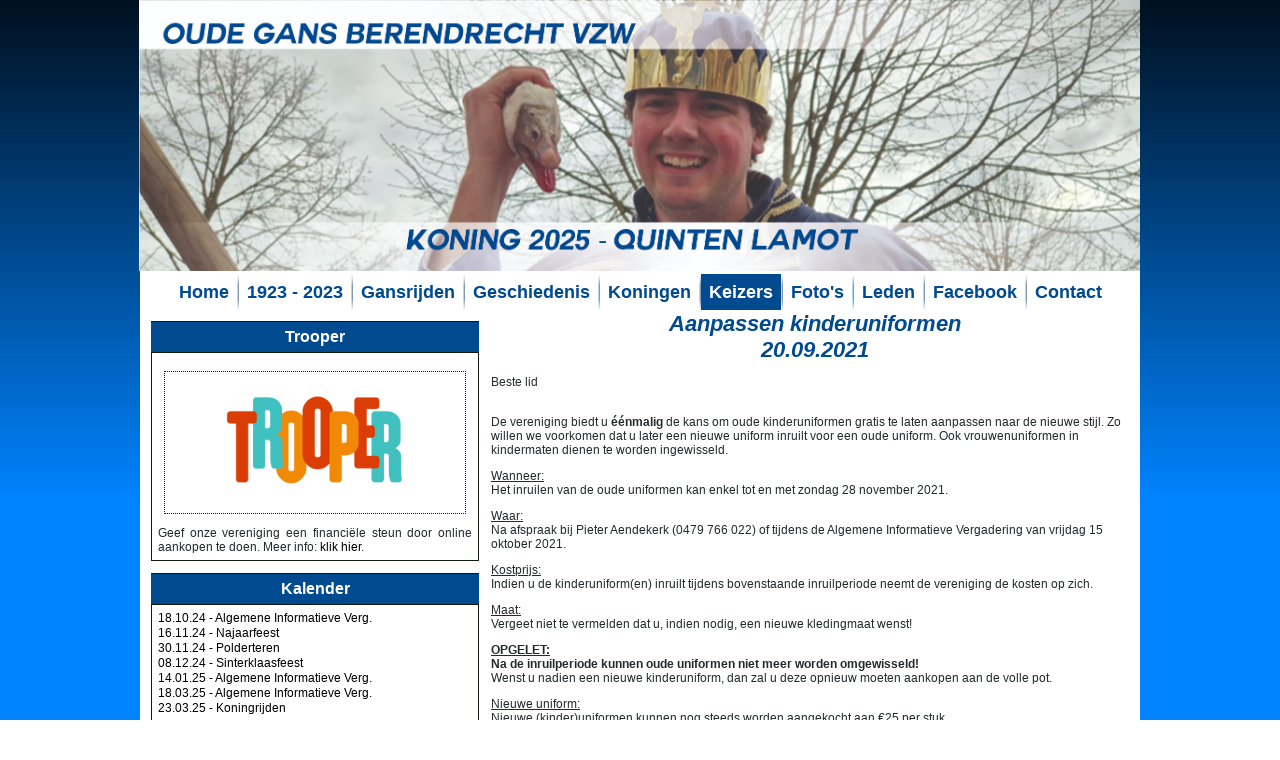

--- FILE ---
content_type: text/html; charset=utf-8
request_url: https://www.bloewaajt.be/oudegans/keizers/1953/14-nieuws/143-20-09-2021-aanpassen-kinderuniformen
body_size: 3509
content:
<!DOCTYPE html>
<html dir="ltr" lang="nl-nl">
<head>
    <base href="https://www.bloewaajt.be/oudegans/keizers/1953/14-nieuws/143-20-09-2021-aanpassen-kinderuniformen" />
	<meta http-equiv="content-type" content="text/html; charset=utf-8" />
	<meta name="keywords" content="joomla, Joomla" />
	<meta name="author" content="Super User" />
	<meta name="description" content="Joomla! - the dynamic portal engine and content management system" />
	<meta name="generator" content="Joomla! - Open Source Content Management" />
	<title>20.09.2021 - Aanpassen kinderuniformen</title>
	<link href="/oudegans/media/plg_system_jcemediabox/css/jcemediabox.min.css?7c18c737af0919db884d585b5f82e461" rel="stylesheet" type="text/css" />
	<script type="application/json" class="joomla-script-options new">{"csrf.token":"b4a464eb19f48bcd40407c822bd224b3","system.paths":{"root":"\/oudegans","base":"\/oudegans"}}</script>
	<script src="/oudegans/media/system/js/mootools-core.js?b6f6db9b35cf81ce66e9b7b1bf74c97d" type="text/javascript"></script>
	<script src="/oudegans/media/system/js/core.js?b6f6db9b35cf81ce66e9b7b1bf74c97d" type="text/javascript"></script>
	<script src="/oudegans/media/system/js/mootools-more.js?b6f6db9b35cf81ce66e9b7b1bf74c97d" type="text/javascript"></script>
	<script src="/oudegans/media/jui/js/jquery.min.js?b6f6db9b35cf81ce66e9b7b1bf74c97d" type="text/javascript"></script>
	<script src="/oudegans/media/jui/js/jquery-noconflict.js?b6f6db9b35cf81ce66e9b7b1bf74c97d" type="text/javascript"></script>
	<script src="/oudegans/media/jui/js/jquery-migrate.min.js?b6f6db9b35cf81ce66e9b7b1bf74c97d" type="text/javascript"></script>
	<script src="/oudegans/media/system/js/caption.js?b6f6db9b35cf81ce66e9b7b1bf74c97d" type="text/javascript"></script>
	<script src="/oudegans/media/plg_system_jcemediabox/js/jcemediabox.min.js?7c18c737af0919db884d585b5f82e461" type="text/javascript"></script>
	<script type="text/javascript">
jQuery(function($) {
			 $('.hasTip').each(function() {
				var title = $(this).attr('title');
				if (title) {
					var parts = title.split('::', 2);
					var mtelement = document.id(this);
					mtelement.store('tip:title', parts[0]);
					mtelement.store('tip:text', parts[1]);
				}
			});
			var JTooltips = new Tips($('.hasTip').get(), {"maxTitleChars": 50,"fixed": false});
		});jQuery(window).on('load',  function() {
				new JCaption('img.caption');
			});jQuery(document).ready(function(){WfMediabox.init({"base":"\/oudegans\/","theme":"standard","width":"","height":"","lightbox":0,"shadowbox":0,"icons":1,"overlay":1,"overlay_opacity":0.8,"overlay_color":"#000000","transition_speed":500,"close":2,"scrolling":"fixed","labels":{"close":"PLG_SYSTEM_JCEMEDIABOX_LABEL_CLOSE","next":"PLG_SYSTEM_JCEMEDIABOX_LABEL_NEXT","previous":"PLG_SYSTEM_JCEMEDIABOX_LABEL_PREVIOUS","cancel":"PLG_SYSTEM_JCEMEDIABOX_LABEL_CANCEL","numbers":"PLG_SYSTEM_JCEMEDIABOX_LABEL_NUMBERS","numbers_count":"PLG_SYSTEM_JCEMEDIABOX_LABEL_NUMBERS_COUNT","download":"PLG_SYSTEM_JCEMEDIABOX_LABEL_DOWNLOAD"},"swipe":true});});
	</script>

    <link rel="stylesheet" href="/oudegans/templates/system/css/system.css" />
    <link rel="stylesheet" href="/oudegans/templates/system/css/general.css" />

    <!-- Created by Artisteer v4.3.0.60745 -->
    
    
    <meta name="viewport" content="initial-scale = 1.0, maximum-scale = 1.0, user-scalable = no, width = device-width" />

    <!--[if lt IE 9]><script src="https://html5shiv.googlecode.com/svn/trunk/html5.js"></script><![endif]-->
    <link rel="stylesheet" href="/oudegans/templates/ogb/css/template.css" media="screen" type="text/css" />
    <!--[if lte IE 7]><link rel="stylesheet" href="/oudegans/templates/ogb/css/template.ie7.css" media="screen" /><![endif]-->
    <link rel="stylesheet" href="/oudegans/templates/ogb/css/template.responsive.css" media="all" type="text/css" />


    <script>if ('undefined' != typeof jQuery) document._artxJQueryBackup = jQuery;</script>
    <script src="/oudegans/templates/ogb/jquery.js"></script>
    <script>jQuery.noConflict();</script>

    <script src="/oudegans/templates/ogb/script.js"></script>
    <script src="/oudegans/templates/ogb/script.responsive.js"></script>
    <script src="/oudegans/templates/ogb/modules.js"></script>
        <script>if (document._artxJQueryBackup) jQuery = document._artxJQueryBackup;</script>
</head>
<body>

<div id="art-main">
<nav class="art-nav">
    
<div class="art-hmenu-extra2"><div class="random-image">
	<img src="/oudegans/images/topbanner/omslag_website_oude_gans_kopieren.jpg" alt="omslag_website_oude_gans_kopieren.jpg" width="1001.2982758621" height="271" /></div>
</div>
<ul class="art-hmenu"><li class="item-101"><a href="/oudegans/">Home</a></li><li class="item-293"><a href="/oudegans/1923-2023">1923 - 2023</a></li><li class="item-108"><a href="/oudegans/gansrijden">Gansrijden</a></li><li class="item-121"><a href="/oudegans/geschiedenis">Geschiedenis</a></li><li class="item-126 parent"><a href="/oudegans/koningen">Koningen</a></li><li class="item-110 active deeper parent"><a class=" active" href="/oudegans/keizers">Keizers</a></li><li class="item-112 parent"><a href="/oudegans/foto-s">Foto's</a></li><li class="item-113 parent"><a href="/oudegans/leden">Leden</a></li><li class="item-114"><a href="https://www.facebook.com/oudegans/?fref=ts" target="_blank">Facebook</a></li><li class="item-115"><a href="/oudegans/contact">Contact</a></li></ul> 
    </nav>
<div class="art-sheet clearfix">
            <div class="art-layout-wrapper">
                <div class="art-content-layout">
                    <div class="art-content-layout-row">
                        <div class="art-layout-cell art-sidebar1">
<div class="art-block clearfix"><div class="art-blockheader"><h3 class="t">Trooper</h3></div><div class="art-blockcontent"><div class="custom"  >
	<p style="text-align: justify;"><a href="http://www.trooper.be/oudegans" target="_blank" rel="noopener noreferrer"><img src="/oudegans/images/trooper_logo.png" alt="trooper logo" width="300" height="141" style="display: block; margin-left: auto; margin-right: auto;" /></a>Geef onze vereniging een financiële steun door online aankopen te doen. Meer info: <a href="/oudegans/keizers/1953/2-uncategorised/136-trooper">klik hier</a>.</p></div></div></div><div class="art-block clearfix"><div class="art-blockheader"><h3 class="t">Kalender</h3></div><div class="art-blockcontent"><ul class="category-module mod-list">
						<li>
									<a class="mod-articles-category-title " href="/oudegans/kalender/160-18-10-24-algemene-informatieve-verg">18.10.24 - Algemene Informatieve Verg.</a>
				
				
				
				
				
				
				
							</li>
					<li>
									<a class="mod-articles-category-title " href="/oudegans/kalender/161-16-11-24-najaarfeest">16.11.24 - Najaarfeest</a>
				
				
				
				
				
				
				
							</li>
					<li>
									<a class="mod-articles-category-title " href="/oudegans/kalender/162-30-11-24-polderteren">30.11.24 - Polderteren</a>
				
				
				
				
				
				
				
							</li>
					<li>
									<a class="mod-articles-category-title " href="/oudegans/kalender/163-08-12-24-sinterklaasfeest">08.12.24 - Sinterklaasfeest</a>
				
				
				
				
				
				
				
							</li>
					<li>
									<a class="mod-articles-category-title " href="/oudegans/kalender/164-14-01-25-algemene-informatieve-verg">14.01.25 - Algemene Informatieve Verg.</a>
				
				
				
				
				
				
				
							</li>
					<li>
									<a class="mod-articles-category-title " href="/oudegans/kalender/165-18-03-25-algemene-informatieve-verg-2">18.03.25 - Algemene Informatieve Verg.</a>
				
				
				
				
				
				
				
							</li>
					<li>
									<a class="mod-articles-category-title " href="/oudegans/kalender/166-23-03-25-koningrijden">23.03.25 - Koningrijden</a>
				
				
				
				
				
				
				
							</li>
			</ul></div></div><div class="art-block clearfix"><div class="art-blockheader"><h3 class="t">Nieuws</h3></div><div class="art-blockcontent"><ul class="category-module mod-list">
						<li>
									<a class="mod-articles-category-title " href="/oudegans/keizers/1953/14-nieuws/146-25-10-2022">25.10.2022 - Start 100-jarig jubileumjaar</a>
				
				
				
				
				
				
				
							</li>
					<li>
									<a class="mod-articles-category-title " href="/oudegans/keizers/1953/14-nieuws/144-03-03-2022-coronamaatregelen">03.03.2022 - Coronamaatregelen koningrijden</a>
				
				
				
				
				
				
				
							</li>
					<li>
									<a class="mod-articles-category-title active" href="/oudegans/keizers/1953/14-nieuws/143-20-09-2021-aanpassen-kinderuniformen">20.09.2021 - Aanpassen kinderuniformen</a>
				
				
				
				
				
				
				
							</li>
					<li>
									<a class="mod-articles-category-title " href="/oudegans/keizers/1953/14-nieuws/138-16-04-2019-nieuw-erelid-op-teerfeest">16.04.2019 - Nieuw Erelid op Teerfeest</a>
				
				
				
				
				
				
				
							</li>
					<li>
									<a class="mod-articles-category-title " href="/oudegans/keizers/1953/14-nieuws/135-14-07-2018-oude-gans-ging-varen">14.07.2018 - Oude Gans ging varen</a>
				
				
				
				
				
				
				
							</li>
					<li>
									<a class="mod-articles-category-title " href="/oudegans/keizers/1953/14-nieuws/132-15-03-2018-aandachtspunten-keizerrijden">15.03.2018 - Aandachtspunten Keizerrijden</a>
				
				
				
				
				
				
				
							</li>
					<li>
									<a class="mod-articles-category-title " href="/oudegans/keizers/1953/14-nieuws/130-kerstfeest17">19.12.2017 - Kerstman kwam op bezoek</a>
				
				
				
				
				
				
				
							</li>
					<li>
									<a class="mod-articles-category-title " href="/oudegans/keizers/1953/14-nieuws/127-nieuwe-voorzitter">11.11.2017 - Frédéric Crynen wordt nieuwe voorzitter</a>
				
				
				
				
				
				
				
							</li>
			</ul></div></div>



                        </div>

                        <div class="art-layout-cell art-content">
<article class="art-post art-messages"><div class="art-postcontent clearfix">
<div id="system-message-container">
</div></div></article><div class="item-page" itemscope itemtype="http://schema.org/Article"><article class="art-post"><div class="art-postcontent clearfix"><div class="art-article"><h2 style="text-align: center;">Aanpassen kinderuniformen<br />20.09.2021</h2>
<p style="text-align: center;"><span style="color: #339966;"><span style="color: #000000;"></span></span></p>
<p>Beste lid</p>
<p><br />De vereniging biedt u <strong>éénmalig</strong> de kans om oude kinderuniformen gratis te laten aanpassen naar de nieuwe stijl. Zo willen we voorkomen dat u later een nieuwe uniform inruilt voor een oude uniform. Ook vrouwenuniformen in kindermaten dienen te worden ingewisseld.</p>
<p><span style="text-decoration: underline;">Wanneer:</span><br />Het inruilen van de oude uniformen kan enkel tot en met zondag 28 november 2021.</p>
<p><span style="text-decoration: underline;">Waar:</span><br />Na afspraak bij Pieter Aendekerk (0479 766 022) of tijdens de Algemene Informatieve Vergadering van vrijdag 15 oktober 2021.</p>
<p><span style="text-decoration: underline;">Kostprijs:</span><br />Indien u de kinderuniform(en) inruilt tijdens bovenstaande inruilperiode neemt de vereniging de kosten op zich.</p>
<p><span style="text-decoration: underline;">Maat:</span><br />Vergeet niet te vermelden dat u, indien nodig, een nieuwe kledingmaat wenst!</p>
<p><span style="text-decoration: underline;"><strong>OPGELET:</strong></span><br /><strong>Na de inruilperiode kunnen oude uniformen niet meer worden omgewisseld!</strong><br />Wenst u nadien een nieuwe kinderuniform, dan zal u deze opnieuw moeten aankopen aan de volle pot.</p>
<p><span style="text-decoration: underline;">Nieuwe uniform:</span><br />Nieuwe (kinder)uniformen kunnen nog steeds worden aangekocht aan €25 per stuk.</p>
<p>Met vriendelijke groeten,<br />Namens de vereniging "Oude Gans Berendrecht vzw"<br />Het bestuur</p>
<p>&nbsp;</p></div></div></article></div>


                        </div>
                                            </div>
                </div>
            </div>

<footer class="art-footer">
    <!-- begin nostyle -->
<div class="art-nostyle">
<!-- begin nostyle content -->


<div class="custom"  >
	<p>Oude Gans Berendrecht vzw - Bosstraat 14, 2040 Berendrecht // <a href="/oudegans/images/pdf/GDPR.pdf" target="_blank" rel="noopener noreferrer">Privacyverklaring</a></p></div>
<!-- end nostyle content -->
</div>
<!-- end nostyle -->
</footer>

    </div>
</div>


</body>
</html>